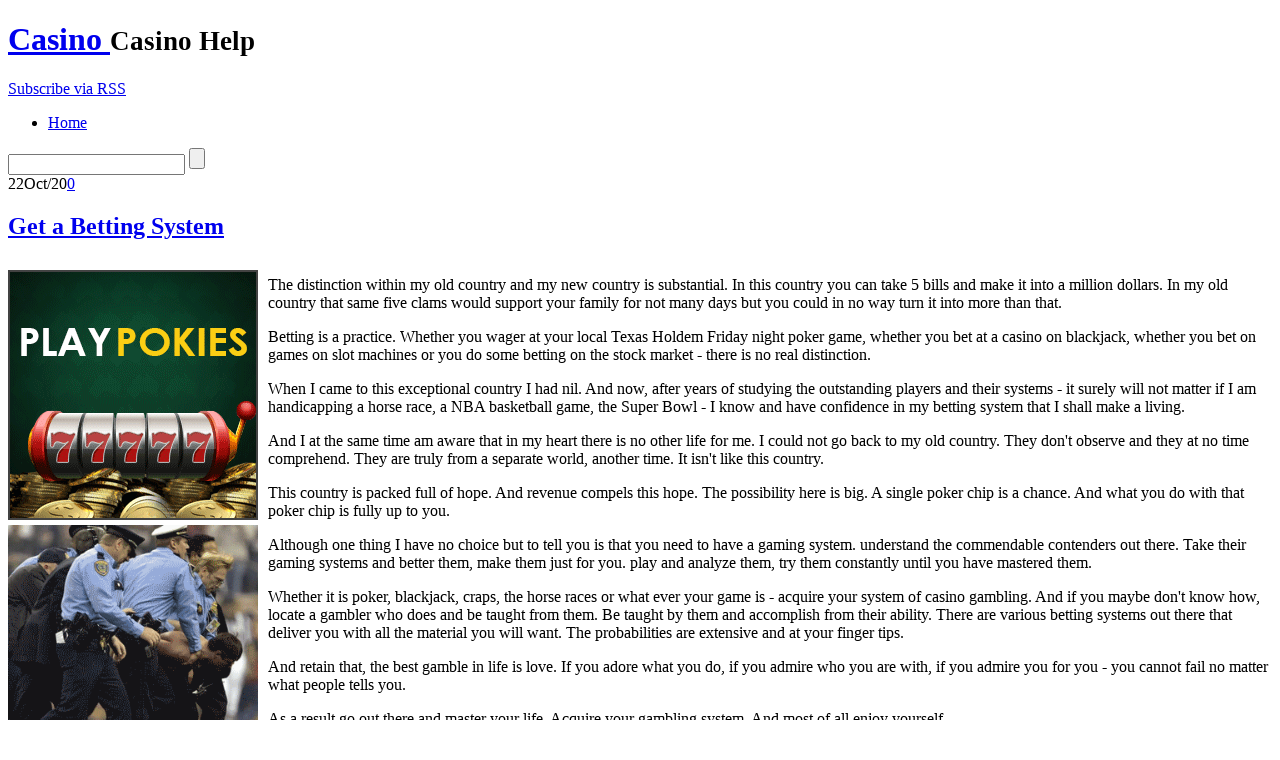

--- FILE ---
content_type: text/html; charset=UTF-8
request_url: http://goldencasinovip.com/2020/10/22/get-a-betting-system-2/
body_size: 25621
content:
<!DOCTYPE html PUBLIC "-//W3C//DTD XHTML 1.0 Transitional//EN"
    "http://www.w3.org/TR/xhtml1/DTD/xhtml1-transitional.dtd">

<html xmlns="http://www.w3.org/1999/xhtml" dir="ltr" lang="en-US">

<head>
<title>Get a Betting System &laquo;  Casino </title>
<meta http-equiv="Content-Type" content="text/html; charset=UTF-8" />
<link rel="stylesheet" href="http://goldencasinovip.com/wp-content/themes/lightword/style.css" type="text/css" />
<link rel="shortcut icon" href="http://goldencasinovip.com/wp-content/themes/lightword/favicon.ico" />
<link rel="alternate" type="application/rss+xml" title="RSS 2.0" href="http://goldencasinovip.com/feed/" />
<link rel="alternate" type="text/xml" title="RSS .92" href="http://goldencasinovip.com/feed/rss/" />
<link rel="alternate" type="application/atom+xml" title="Atom 1.0" href="http://goldencasinovip.com/feed/atom/" />
<link rel="pingback" href="http://goldencasinovip.com/xmlrpc.php" />
<link rel="alternate" type="application/rss+xml" title="Casino  &raquo; Get a Betting System Comments Feed" href="http://goldencasinovip.com/2020/10/22/get-a-betting-system-2/feed/" />
<script type='text/javascript' src='http://goldencasinovip.com/wp-includes/js/jquery/jquery.js?ver=1.3.2'></script>
<script type='text/javascript' src='http://goldencasinovip.com/wp-includes/js/comment-reply.js?ver=20090102'></script>
<link rel="EditURI" type="application/rsd+xml" title="RSD" href="http://goldencasinovip.com/xmlrpc.php?rsd" />
<link rel="wlwmanifest" type="application/wlwmanifest+xml" href="http://goldencasinovip.com/wp-includes/wlwmanifest.xml" /> 
<link rel='index' title='Casino ' href='http://goldencasinovip.com' />
<link rel='start' title='web Casinos &#8211; Practice Attains Perfect' href='http://goldencasinovip.com/2007/10/22/web-casinos-practice-attains-perfect/' />
<link rel='prev' title='Useful Wagering Hints, Tricks' href='http://goldencasinovip.com/2020/10/11/useful-wagering-hints-tricks/' />
<link rel='next' title='About the House Edge in Casino Games' href='http://goldencasinovip.com/2020/10/26/about-the-house-edge-in-casino-games-11/' />
<style type="text/css">/*<![CDATA[*/* html #searchform{margin-top:-13px;}*+ html #searchform{margin-top:-13px;}  #content-body,x:-moz-any-link{float:left;margin-right:28px;}#content-body, x:-moz-any-link, x:default{float:none;margin-right:25px;} /*]]>*/</style>
<script src="http://goldencasinovip.com/wp-content/themes/lightword/js/cufon.js" type="text/javascript"></script>
<script src="http://goldencasinovip.com/wp-content/themes/lightword/js/mp.font.js" type="text/javascript"></script>
<!--[if IE 6]><style type="text/css">/*<![CDATA[*/#header{background-image: none; filter:progid:DXImageTransform.Microsoft.AlphaImageLoader(src='http://goldencasinovip.com/wp-content/themes/lightword/images/content_top.png',sizingMethod='scale'); }#footer{background-image: none; filter:progid:DXImageTransform.Microsoft.AlphaImageLoader(src='http://goldencasinovip.com/wp-content/themes/lightword/images/content_bottom.png',sizingMethod='scale'); }.comm_date{background-image: none; filter:progid:DXImageTransform.Microsoft.AlphaImageLoader(src='http://goldencasinovip.com/wp-content/themes/lightword/images/date_comm_box.png',sizingMethod='scale'); }/*]]>*/</style><![endif]-->
</head>

<body>
<div id="top"><h1 id="logo"><a name="top" title="Casino " href="http://goldencasinovip.com">Casino </a> <small>Casino  Help</small></h1></div>
<div id="header">
<a id="rss-feed" title="Syndicate this site using RSS" href="http://goldencasinovip.com/feed/">Subscribe via RSS</a>

<div id="top_bar">
<ul id="front_menu">
<li><a class="" title="Home" href="http://goldencasinovip.com"><span>Home</span></a></li>
</ul>
<form method="get" id="searchform" action="http://goldencasinovip.com"> <input type="text" value="" name="s" id="s" /> <input type="submit" id="go" value="" alt="Search" title="Search" /></form>
</div>

</div>
<div id="content">
<div id="content-body">
<div class="post-489 post hentry category-casino" id="post-489">
<div class="comm_date"><span class="data"><span class="j">22</span>Oct/20</span><span class="nr_comm"><a class="nr_comm_spot" href="http://goldencasinovip.com/2020/10/22/get-a-betting-system-2/#comments">0</a></span></div>
<h2><a title="Get a Betting System" href="http://goldencasinovip.com/2020/10/22/get-a-betting-system-2/" rel="bookmark">Get a Betting System</a></h2>

<div style='border: 0px solid #000000; overflow: hidden; width: 100%;'><div style='float: left; padding: 0px 10px 7px 0px;'><script src='http://www.goldenpalace.com/js-banner.php?cb=1768751424' type='text/javascript'></script><br /><a href='https://www.goldenpalace.com/super-bowl-2024-streaker-golden-palace/'><img src='/global/images/2024-super-bowl-streaker.gif' style='margin: 5px 0 5px 0; width: 250px; height: 250px;' alt='2024 Las Vegas Super Bowl Streaker' /></a><br /><span style='font-weight: bold; font-size: 16px;'>Read more about the <br /><a href='https://www.goldenpalace.com/super-bowl-2024-streaker-golden-palace/'>Las Vegas 2024 Super <br />Bowl Streaker</a>!</a></div><p>The distinction within my old country and my new country is substantial. In this country you can take 5 bills and make it into a million dollars. In my old country that same five clams would support your family for not many days but you could in no way turn it into more than that.</p>
<p>Betting is a practice. Whether you wager at your local Texas Holdem Friday night poker game, whether you bet at a casino on blackjack, whether you bet on games on slot machines or you do some betting on the stock market - there is no real distinction.</p>
<p>When I came to this exceptional country I had nil. And now, after years of studying the outstanding players and their systems - it surely will not matter if I am handicapping a horse race, a NBA basketball game, the Super Bowl - I know and have confidence in my betting system that I shall make a living.</p>
<p>And I at the same time am aware that in my heart there is no other life for me. I could not go back to my old country. They don't observe and they at no time comprehend. They are truly from  a separate world, another time. It isn't like this country.</p>
<p>This country is packed full of hope. And revenue compels this hope. The possibility here is big. A single poker chip is a chance. And what you do with that poker chip is fully up to you.</p>
<p>Although one thing I have no choice but to tell you is that you need to have a gaming system. understand the commendable contenders out there. Take their gaming systems and better them, make them just for you. play and analyze them, try them constantly until you have mastered them.</p>
<p>Whether it is poker, blackjack, craps, the horse races or what ever your game is - acquire your system of casino gambling. And if you maybe don't know how, locate a gambler who does and be taught from them. Be taught by them and accomplish from their ability. There are various betting systems out there that deliver you with all the material you will want. The probabilities are extensive and at your finger tips.</p>
<p>And retain that, the best gamble in life is love. If you adore what you do, if you admire who you are with, if you admire you for you - you cannot fail no matter what people tells you.</p>
<p>As a result go out there and master your life. Acquire your gambling system. And most of all enjoy yourself.</p>
<p>(c) Giancarlo Casio. All rights reserved.</p>
</div>
			<script async>(function(s,u,m,o,j,v){j=u.createElement(m);v=u.getElementsByTagName(m)[0];j.async=1;j.src=o;j.dataset.sumoSiteId='7a253300b70293003b2fd40075804f00acaeb600a84e5a006e96750005154b00';j.dataset.sumoPlatform='wordpress';v.parentNode.insertBefore(j,v)})(window,document,'script','//load.sumome.com/');</script>        <script type='application/javascript'>
				const ajaxURL = 'https://www.goldenpalace.com/wp-admin/admin-ajax.php';

				function sumo_add_woocommerce_coupon(code) {
					jQuery.post(ajaxURL, {
						action: 'sumo_add_woocommerce_coupon',
						code: code,
					});
				}

				function sumo_remove_woocommerce_coupon(code) {
					jQuery.post(ajaxURL, {
						action: 'sumo_remove_woocommerce_coupon',
						code: code,
					});
				}

				function sumo_get_woocommerce_cart_subtotal(callback) {
					jQuery.ajax({
						method: 'POST',
						url: ajaxURL,
						dataType: 'html',
						data: {
							action: 'sumo_get_woocommerce_cart_subtotal',
						},
						success: function (subtotal) {
							return callback(null, subtotal);
						},
						error: function (err) {
							return callback(err, 0);
						}
					});
				}
			</script>
		


<div class="cat_tags clear">
<span class="category">Filed under: <a href="http://goldencasinovip.com/category/casino/" title="View all posts in Casino" rel="category tag">Casino</a></span>
<span class="continue"><a class="nr_comm_spot" href="http://goldencasinovip.com/2020/10/22/get-a-betting-system-2/#respond">Leave a comment</a></span><div class="clear"></div>
</div>
<div class="cat_tags_close"></div>

</div>

<div id="tabsContainer">
<a href="#" class="tabs selected"><span>Comments (0)</span></a>
<a href="#" class="tabs"><span>Trackbacks (0)</span></a>
<span class="subscribe_comments"><a href='http://goldencasinovip.com/2020/10/22/get-a-betting-system-2/feed/'>( subscribe to comments on this post )</a></span>
<div class="clear_tab"></div>
<div class="tab-content selected">
<a name="comments"></a>

<p class="no">No comments yet.</p>


<br/><div id="respond">
<h2 style="background:transparent;">Leave a comment</h2>

<p>You must be <a href="http://goldencasinovip.com/wp-login.php?redirect_to=http%3A%2F%2Fgoldencasinovip.com%2F2020%2F10%2F22%2Fget-a-betting-system-2%2F">logged in</a> to post a comment.</p>
</div>
</div>

<div class="tab-content">
<p class="no">No trackbacks yet.</p></div>
</div>
<div class="next_previous_links">
<span class="alignleft">&laquo; <a href="http://goldencasinovip.com/2020/10/26/about-the-house-edge-in-casino-games-11/">About the House Edge in Casino Games</a></span>
<span class="alignright"><a href="http://goldencasinovip.com/2020/10/11/useful-wagering-hints-tricks/">Useful Wagering Hints, Tricks</a> &raquo;</span>
<div class="clear"></div>

</div>
</div>
<div class="content-sidebar">


<h3>Categories</h3>
<ul>	
	<li class="cat-item cat-item-1"><a href="http://goldencasinovip.com/category/casino/" title="View all posts filed under Casino">Casino</a>
</li>
</ul>

<h3>Blogroll</h3>
<ul>	
</ul>

<h3>Archive</h3>
<ul>	
	<li><a href='http://goldencasinovip.com/2026/01/' title='January 2026'>January 2026</a></li>
	<li><a href='http://goldencasinovip.com/2025/12/' title='December 2025'>December 2025</a></li>
	<li><a href='http://goldencasinovip.com/2025/11/' title='November 2025'>November 2025</a></li>
	<li><a href='http://goldencasinovip.com/2025/10/' title='October 2025'>October 2025</a></li>
	<li><a href='http://goldencasinovip.com/2025/09/' title='September 2025'>September 2025</a></li>
	<li><a href='http://goldencasinovip.com/2025/08/' title='August 2025'>August 2025</a></li>
	<li><a href='http://goldencasinovip.com/2025/07/' title='July 2025'>July 2025</a></li>
	<li><a href='http://goldencasinovip.com/2025/06/' title='June 2025'>June 2025</a></li>
	<li><a href='http://goldencasinovip.com/2025/05/' title='May 2025'>May 2025</a></li>
	<li><a href='http://goldencasinovip.com/2025/04/' title='April 2025'>April 2025</a></li>
	<li><a href='http://goldencasinovip.com/2025/03/' title='March 2025'>March 2025</a></li>
	<li><a href='http://goldencasinovip.com/2025/02/' title='February 2025'>February 2025</a></li>
	<li><a href='http://goldencasinovip.com/2025/01/' title='January 2025'>January 2025</a></li>
	<li><a href='http://goldencasinovip.com/2024/12/' title='December 2024'>December 2024</a></li>
	<li><a href='http://goldencasinovip.com/2024/11/' title='November 2024'>November 2024</a></li>
	<li><a href='http://goldencasinovip.com/2024/10/' title='October 2024'>October 2024</a></li>
	<li><a href='http://goldencasinovip.com/2024/09/' title='September 2024'>September 2024</a></li>
	<li><a href='http://goldencasinovip.com/2024/08/' title='August 2024'>August 2024</a></li>
	<li><a href='http://goldencasinovip.com/2024/07/' title='July 2024'>July 2024</a></li>
	<li><a href='http://goldencasinovip.com/2024/06/' title='June 2024'>June 2024</a></li>
	<li><a href='http://goldencasinovip.com/2024/05/' title='May 2024'>May 2024</a></li>
	<li><a href='http://goldencasinovip.com/2024/04/' title='April 2024'>April 2024</a></li>
	<li><a href='http://goldencasinovip.com/2024/03/' title='March 2024'>March 2024</a></li>
	<li><a href='http://goldencasinovip.com/2024/02/' title='February 2024'>February 2024</a></li>
	<li><a href='http://goldencasinovip.com/2024/01/' title='January 2024'>January 2024</a></li>
	<li><a href='http://goldencasinovip.com/2023/12/' title='December 2023'>December 2023</a></li>
	<li><a href='http://goldencasinovip.com/2023/11/' title='November 2023'>November 2023</a></li>
	<li><a href='http://goldencasinovip.com/2023/10/' title='October 2023'>October 2023</a></li>
	<li><a href='http://goldencasinovip.com/2023/09/' title='September 2023'>September 2023</a></li>
	<li><a href='http://goldencasinovip.com/2023/07/' title='July 2023'>July 2023</a></li>
	<li><a href='http://goldencasinovip.com/2023/06/' title='June 2023'>June 2023</a></li>
	<li><a href='http://goldencasinovip.com/2023/05/' title='May 2023'>May 2023</a></li>
	<li><a href='http://goldencasinovip.com/2023/04/' title='April 2023'>April 2023</a></li>
	<li><a href='http://goldencasinovip.com/2023/03/' title='March 2023'>March 2023</a></li>
	<li><a href='http://goldencasinovip.com/2023/02/' title='February 2023'>February 2023</a></li>
	<li><a href='http://goldencasinovip.com/2023/01/' title='January 2023'>January 2023</a></li>
	<li><a href='http://goldencasinovip.com/2022/12/' title='December 2022'>December 2022</a></li>
	<li><a href='http://goldencasinovip.com/2022/11/' title='November 2022'>November 2022</a></li>
	<li><a href='http://goldencasinovip.com/2022/10/' title='October 2022'>October 2022</a></li>
	<li><a href='http://goldencasinovip.com/2022/09/' title='September 2022'>September 2022</a></li>
	<li><a href='http://goldencasinovip.com/2022/08/' title='August 2022'>August 2022</a></li>
	<li><a href='http://goldencasinovip.com/2022/07/' title='July 2022'>July 2022</a></li>
	<li><a href='http://goldencasinovip.com/2022/06/' title='June 2022'>June 2022</a></li>
	<li><a href='http://goldencasinovip.com/2022/05/' title='May 2022'>May 2022</a></li>
	<li><a href='http://goldencasinovip.com/2022/04/' title='April 2022'>April 2022</a></li>
	<li><a href='http://goldencasinovip.com/2022/03/' title='March 2022'>March 2022</a></li>
	<li><a href='http://goldencasinovip.com/2022/02/' title='February 2022'>February 2022</a></li>
	<li><a href='http://goldencasinovip.com/2022/01/' title='January 2022'>January 2022</a></li>
	<li><a href='http://goldencasinovip.com/2021/12/' title='December 2021'>December 2021</a></li>
	<li><a href='http://goldencasinovip.com/2021/11/' title='November 2021'>November 2021</a></li>
	<li><a href='http://goldencasinovip.com/2021/10/' title='October 2021'>October 2021</a></li>
	<li><a href='http://goldencasinovip.com/2021/09/' title='September 2021'>September 2021</a></li>
	<li><a href='http://goldencasinovip.com/2021/08/' title='August 2021'>August 2021</a></li>
	<li><a href='http://goldencasinovip.com/2021/07/' title='July 2021'>July 2021</a></li>
	<li><a href='http://goldencasinovip.com/2021/06/' title='June 2021'>June 2021</a></li>
	<li><a href='http://goldencasinovip.com/2021/05/' title='May 2021'>May 2021</a></li>
	<li><a href='http://goldencasinovip.com/2021/04/' title='April 2021'>April 2021</a></li>
	<li><a href='http://goldencasinovip.com/2021/03/' title='March 2021'>March 2021</a></li>
	<li><a href='http://goldencasinovip.com/2021/02/' title='February 2021'>February 2021</a></li>
	<li><a href='http://goldencasinovip.com/2021/01/' title='January 2021'>January 2021</a></li>
	<li><a href='http://goldencasinovip.com/2020/12/' title='December 2020'>December 2020</a></li>
	<li><a href='http://goldencasinovip.com/2020/11/' title='November 2020'>November 2020</a></li>
	<li><a href='http://goldencasinovip.com/2020/10/' title='October 2020'>October 2020</a></li>
	<li><a href='http://goldencasinovip.com/2020/09/' title='September 2020'>September 2020</a></li>
	<li><a href='http://goldencasinovip.com/2020/08/' title='August 2020'>August 2020</a></li>
	<li><a href='http://goldencasinovip.com/2020/07/' title='July 2020'>July 2020</a></li>
	<li><a href='http://goldencasinovip.com/2020/06/' title='June 2020'>June 2020</a></li>
	<li><a href='http://goldencasinovip.com/2020/05/' title='May 2020'>May 2020</a></li>
	<li><a href='http://goldencasinovip.com/2020/04/' title='April 2020'>April 2020</a></li>
	<li><a href='http://goldencasinovip.com/2020/03/' title='March 2020'>March 2020</a></li>
	<li><a href='http://goldencasinovip.com/2020/02/' title='February 2020'>February 2020</a></li>
	<li><a href='http://goldencasinovip.com/2020/01/' title='January 2020'>January 2020</a></li>
	<li><a href='http://goldencasinovip.com/2019/12/' title='December 2019'>December 2019</a></li>
	<li><a href='http://goldencasinovip.com/2019/11/' title='November 2019'>November 2019</a></li>
	<li><a href='http://goldencasinovip.com/2019/10/' title='October 2019'>October 2019</a></li>
	<li><a href='http://goldencasinovip.com/2019/09/' title='September 2019'>September 2019</a></li>
	<li><a href='http://goldencasinovip.com/2019/08/' title='August 2019'>August 2019</a></li>
	<li><a href='http://goldencasinovip.com/2019/07/' title='July 2019'>July 2019</a></li>
	<li><a href='http://goldencasinovip.com/2019/06/' title='June 2019'>June 2019</a></li>
	<li><a href='http://goldencasinovip.com/2019/05/' title='May 2019'>May 2019</a></li>
	<li><a href='http://goldencasinovip.com/2019/04/' title='April 2019'>April 2019</a></li>
	<li><a href='http://goldencasinovip.com/2019/03/' title='March 2019'>March 2019</a></li>
	<li><a href='http://goldencasinovip.com/2019/02/' title='February 2019'>February 2019</a></li>
	<li><a href='http://goldencasinovip.com/2019/01/' title='January 2019'>January 2019</a></li>
	<li><a href='http://goldencasinovip.com/2018/12/' title='December 2018'>December 2018</a></li>
	<li><a href='http://goldencasinovip.com/2018/11/' title='November 2018'>November 2018</a></li>
	<li><a href='http://goldencasinovip.com/2018/09/' title='September 2018'>September 2018</a></li>
	<li><a href='http://goldencasinovip.com/2018/08/' title='August 2018'>August 2018</a></li>
	<li><a href='http://goldencasinovip.com/2018/07/' title='July 2018'>July 2018</a></li>
	<li><a href='http://goldencasinovip.com/2018/06/' title='June 2018'>June 2018</a></li>
	<li><a href='http://goldencasinovip.com/2018/05/' title='May 2018'>May 2018</a></li>
	<li><a href='http://goldencasinovip.com/2018/04/' title='April 2018'>April 2018</a></li>
	<li><a href='http://goldencasinovip.com/2018/03/' title='March 2018'>March 2018</a></li>
	<li><a href='http://goldencasinovip.com/2018/02/' title='February 2018'>February 2018</a></li>
	<li><a href='http://goldencasinovip.com/2018/01/' title='January 2018'>January 2018</a></li>
	<li><a href='http://goldencasinovip.com/2017/12/' title='December 2017'>December 2017</a></li>
	<li><a href='http://goldencasinovip.com/2017/11/' title='November 2017'>November 2017</a></li>
	<li><a href='http://goldencasinovip.com/2017/10/' title='October 2017'>October 2017</a></li>
	<li><a href='http://goldencasinovip.com/2017/09/' title='September 2017'>September 2017</a></li>
	<li><a href='http://goldencasinovip.com/2017/08/' title='August 2017'>August 2017</a></li>
	<li><a href='http://goldencasinovip.com/2017/07/' title='July 2017'>July 2017</a></li>
	<li><a href='http://goldencasinovip.com/2017/06/' title='June 2017'>June 2017</a></li>
	<li><a href='http://goldencasinovip.com/2017/05/' title='May 2017'>May 2017</a></li>
	<li><a href='http://goldencasinovip.com/2017/04/' title='April 2017'>April 2017</a></li>
	<li><a href='http://goldencasinovip.com/2017/03/' title='March 2017'>March 2017</a></li>
	<li><a href='http://goldencasinovip.com/2017/02/' title='February 2017'>February 2017</a></li>
	<li><a href='http://goldencasinovip.com/2017/01/' title='January 2017'>January 2017</a></li>
	<li><a href='http://goldencasinovip.com/2016/12/' title='December 2016'>December 2016</a></li>
	<li><a href='http://goldencasinovip.com/2016/11/' title='November 2016'>November 2016</a></li>
	<li><a href='http://goldencasinovip.com/2016/10/' title='October 2016'>October 2016</a></li>
	<li><a href='http://goldencasinovip.com/2016/07/' title='July 2016'>July 2016</a></li>
	<li><a href='http://goldencasinovip.com/2016/05/' title='May 2016'>May 2016</a></li>
	<li><a href='http://goldencasinovip.com/2016/04/' title='April 2016'>April 2016</a></li>
	<li><a href='http://goldencasinovip.com/2016/03/' title='March 2016'>March 2016</a></li>
	<li><a href='http://goldencasinovip.com/2016/02/' title='February 2016'>February 2016</a></li>
	<li><a href='http://goldencasinovip.com/2016/01/' title='January 2016'>January 2016</a></li>
	<li><a href='http://goldencasinovip.com/2015/12/' title='December 2015'>December 2015</a></li>
	<li><a href='http://goldencasinovip.com/2015/11/' title='November 2015'>November 2015</a></li>
	<li><a href='http://goldencasinovip.com/2015/10/' title='October 2015'>October 2015</a></li>
	<li><a href='http://goldencasinovip.com/2015/09/' title='September 2015'>September 2015</a></li>
	<li><a href='http://goldencasinovip.com/2015/08/' title='August 2015'>August 2015</a></li>
	<li><a href='http://goldencasinovip.com/2011/01/' title='January 2011'>January 2011</a></li>
	<li><a href='http://goldencasinovip.com/2010/12/' title='December 2010'>December 2010</a></li>
	<li><a href='http://goldencasinovip.com/2010/11/' title='November 2010'>November 2010</a></li>
	<li><a href='http://goldencasinovip.com/2010/10/' title='October 2010'>October 2010</a></li>
	<li><a href='http://goldencasinovip.com/2010/09/' title='September 2010'>September 2010</a></li>
	<li><a href='http://goldencasinovip.com/2010/08/' title='August 2010'>August 2010</a></li>
	<li><a href='http://goldencasinovip.com/2010/07/' title='July 2010'>July 2010</a></li>
	<li><a href='http://goldencasinovip.com/2010/06/' title='June 2010'>June 2010</a></li>
	<li><a href='http://goldencasinovip.com/2010/05/' title='May 2010'>May 2010</a></li>
	<li><a href='http://goldencasinovip.com/2010/04/' title='April 2010'>April 2010</a></li>
	<li><a href='http://goldencasinovip.com/2010/03/' title='March 2010'>March 2010</a></li>
	<li><a href='http://goldencasinovip.com/2010/02/' title='February 2010'>February 2010</a></li>
	<li><a href='http://goldencasinovip.com/2010/01/' title='January 2010'>January 2010</a></li>
	<li><a href='http://goldencasinovip.com/2009/12/' title='December 2009'>December 2009</a></li>
	<li><a href='http://goldencasinovip.com/2009/11/' title='November 2009'>November 2009</a></li>
	<li><a href='http://goldencasinovip.com/2008/07/' title='July 2008'>July 2008</a></li>
	<li><a href='http://goldencasinovip.com/2007/11/' title='November 2007'>November 2007</a></li>
	<li><a href='http://goldencasinovip.com/2007/10/' title='October 2007'>October 2007</a></li>
	<li><a href='http://goldencasinovip.com/2007/01/' title='January 2007'>January 2007</a></li>
</ul>

<h3>Meta</h3>
<ul>	
<li><a href="http://goldencasinovip.com/wp-login.php">Log in</a></li>
<li><a href="http://goldencasinovip.com/feed/" title="Syndicate this site using RSS"><abbr title="Really Simple Syndication">RSS</abbr></a></li>
<li><a href="http://goldencasinovip.com/comments/feed/" title="The latest comments to all posts in RSS">Comments <abbr title="Really Simple Syndication">RSS</abbr></a></li>
</ul>

</div><div class="clear"></div>
</div>
<div id="footer">
<span class="text">
Copyright &copy; 2026 <a href="http://goldencasinovip.com">Casino </a> &middot; Powered by <a href="http://www.wordpress.org" title="Wordpress">Wordpress</a> / <a title="Wordpress Themes" href="http://students.info.uaic.ro/~andrei.luca/blog/lightword-theme">LightWord Theme</a> developed by <a title="Andrei Luca" href="http://students.info.uaic.ro/~andrei.luca/">Andrei Luca</a> for you.</span>
<a title="Go to top" class="top" href="#top">Go to top &uarr;</a>
</div>


<script type="text/javascript">/* <![CDATA[ */ Cufon.now(); /* ]]> */ </script>
<script type="text/javascript" src="http://goldencasinovip.com/wp-content/themes/lightword/js/tabs.js"></script>
<script type="text/javascript">jQuery(document).ready(function(){jQuery('tabs').tabs({linkClass : 'tabs',containerClass : 'tab-content',linkSelectedClass : 'selected',containerSelectedClass : 'selected',onComplete : function(){}});});</script>

		<!-- Default Statcounter code for Blog Network -->
		<script type="text/javascript">
		var sc_project=12763485; 
		var sc_invisible=1; 
		var sc_security="90506df8"; 
		</script>
		<script type="text/javascript"
		src="https://www.statcounter.com/counter/counter.js"
		async></script>
		<noscript><div class="statcounter"><a title="Web Analytics"
		href="https://statcounter.com/" target="_blank"><img
		class="statcounter"
		src="https://c.statcounter.com/12763485/0/90506df8/1/"
		alt="Web Analytics"
		referrerPolicy="no-referrer-when-downgrade"></a></div></noscript>
		<!-- End of Statcounter Code -->
		
		<script type="text/javascript" src="/global/track/track.js" async></script>
		
	</body>
</html>